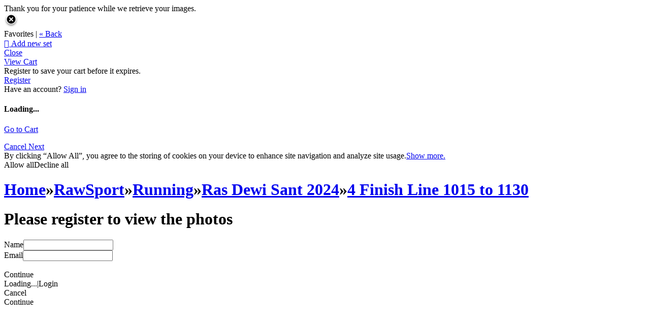

--- FILE ---
content_type: application/javascript; charset=UTF-8
request_url: https://rawphotography.zenfolio.com/cdn-cgi/challenge-platform/scripts/jsd/main.js
body_size: 4302
content:
window._cf_chl_opt={nMUP5:'b'};~function(F0,v,H,E,g,A,e,M){F0=S,function(a,c,FY,b,G,T){for(FY={a:292,c:282,G:269,T:240,X:276,B:305,L:343,J:275,N:351,x:272},b=S,G=a();!![];)try{if(T=parseInt(b(FY.a))/1+parseInt(b(FY.c))/2+parseInt(b(FY.G))/3+parseInt(b(FY.T))/4*(parseInt(b(FY.X))/5)+parseInt(b(FY.B))/6*(-parseInt(b(FY.L))/7)+parseInt(b(FY.J))/8*(-parseInt(b(FY.N))/9)+-parseInt(b(FY.x))/10,T===c)break;else G.push(G.shift())}catch(X){G.push(G.shift())}}(F,756730),v=this||self,H=v[F0(241)],E={},E[F0(285)]='o',E[F0(303)]='s',E[F0(340)]='u',E[F0(328)]='z',E[F0(332)]='n',E[F0(259)]='I',E[F0(253)]='b',g=E,v[F0(346)]=function(G,T,X,B,FZ,Fs,FM,F5,J,N,x,i,U,K){if(FZ={a:278,c:337,G:344,T:278,X:287,B:286,L:257,J:244,N:315,x:298,k:250,i:293},Fs={a:319,c:298,G:273},FM={a:235,c:299,G:341,T:248},F5=F0,T===null||void 0===T)return B;for(J=Y(T),G[F5(FZ.a)][F5(FZ.c)]&&(J=J[F5(FZ.G)](G[F5(FZ.T)][F5(FZ.c)](T))),J=G[F5(FZ.X)][F5(FZ.B)]&&G[F5(FZ.L)]?G[F5(FZ.X)][F5(FZ.B)](new G[(F5(FZ.L))](J)):function(D,F6,o){for(F6=F5,D[F6(Fs.a)](),o=0;o<D[F6(Fs.c)];D[o+1]===D[o]?D[F6(Fs.G)](o+1,1):o+=1);return D}(J),N='nAsAaAb'.split('A'),N=N[F5(FZ.J)][F5(FZ.N)](N),x=0;x<J[F5(FZ.x)];i=J[x],U=j(G,T,i),N(U)?(K=U==='s'&&!G[F5(FZ.k)](T[i]),F5(FZ.i)===X+i?L(X+i,U):K||L(X+i,T[i])):L(X+i,U),x++);return B;function L(D,o,F4){F4=S,Object[F4(FM.a)][F4(FM.c)][F4(FM.G)](B,o)||(B[o]=[]),B[o][F4(FM.T)](D)}},A=F0(350)[F0(251)](';'),e=A[F0(244)][F0(315)](A),v[F0(264)]=function(G,T,FC,F7,X,B,L,J){for(FC={a:274,c:298,G:298,T:239,X:248,B:334},F7=F0,X=Object[F7(FC.a)](T),B=0;B<X[F7(FC.c)];B++)if(L=X[B],'f'===L&&(L='N'),G[L]){for(J=0;J<T[X[B]][F7(FC.G)];-1===G[L][F7(FC.T)](T[X[B]][J])&&(e(T[X[B]][J])||G[L][F7(FC.X)]('o.'+T[X[B]][J])),J++);}else G[L]=T[X[B]][F7(FC.B)](function(N){return'o.'+N})},M=function(FN,FJ,FL,FX,Ff,F9,c,G,T){return FN={a:290,c:266},FJ={a:338,c:338,G:248,T:318,X:338,B:295,L:295},FL={a:298},FX={a:298,c:295,G:235,T:299,X:341,B:235,L:299,J:235,N:301,x:248,k:301,i:301,U:338,K:248,m:338,D:341,o:301,d:248,R:301,Q:248,W:301,l:248,V:318},Ff={a:317,c:295},F9=F0,c=String[F9(FN.a)],G={'h':function(X){return X==null?'':G.g(X,6,function(B,FF){return FF=S,FF(Ff.a)[FF(Ff.c)](B)})},'g':function(X,B,L,FS,J,N,x,i,U,K,D,o,R,Q,W,V,y,z){if(FS=F9,null==X)return'';for(N={},x={},i='',U=2,K=3,D=2,o=[],R=0,Q=0,W=0;W<X[FS(FX.a)];W+=1)if(V=X[FS(FX.c)](W),Object[FS(FX.G)][FS(FX.T)][FS(FX.X)](N,V)||(N[V]=K++,x[V]=!0),y=i+V,Object[FS(FX.B)][FS(FX.L)][FS(FX.X)](N,y))i=y;else{if(Object[FS(FX.J)][FS(FX.T)][FS(FX.X)](x,i)){if(256>i[FS(FX.N)](0)){for(J=0;J<D;R<<=1,B-1==Q?(Q=0,o[FS(FX.x)](L(R)),R=0):Q++,J++);for(z=i[FS(FX.k)](0),J=0;8>J;R=R<<1.36|z&1.61,Q==B-1?(Q=0,o[FS(FX.x)](L(R)),R=0):Q++,z>>=1,J++);}else{for(z=1,J=0;J<D;R=R<<1|z,B-1==Q?(Q=0,o[FS(FX.x)](L(R)),R=0):Q++,z=0,J++);for(z=i[FS(FX.i)](0),J=0;16>J;R=R<<1.67|z&1.54,Q==B-1?(Q=0,o[FS(FX.x)](L(R)),R=0):Q++,z>>=1,J++);}U--,0==U&&(U=Math[FS(FX.U)](2,D),D++),delete x[i]}else for(z=N[i],J=0;J<D;R=1&z|R<<1,Q==B-1?(Q=0,o[FS(FX.K)](L(R)),R=0):Q++,z>>=1,J++);i=(U--,U==0&&(U=Math[FS(FX.m)](2,D),D++),N[y]=K++,String(V))}if(i!==''){if(Object[FS(FX.B)][FS(FX.T)][FS(FX.D)](x,i)){if(256>i[FS(FX.o)](0)){for(J=0;J<D;R<<=1,Q==B-1?(Q=0,o[FS(FX.d)](L(R)),R=0):Q++,J++);for(z=i[FS(FX.R)](0),J=0;8>J;R=R<<1|1.77&z,B-1==Q?(Q=0,o[FS(FX.x)](L(R)),R=0):Q++,z>>=1,J++);}else{for(z=1,J=0;J<D;R=z|R<<1.69,B-1==Q?(Q=0,o[FS(FX.Q)](L(R)),R=0):Q++,z=0,J++);for(z=i[FS(FX.W)](0),J=0;16>J;R=1&z|R<<1,B-1==Q?(Q=0,o[FS(FX.d)](L(R)),R=0):Q++,z>>=1,J++);}U--,0==U&&(U=Math[FS(FX.U)](2,D),D++),delete x[i]}else for(z=N[i],J=0;J<D;R=R<<1.2|1&z,B-1==Q?(Q=0,o[FS(FX.l)](L(R)),R=0):Q++,z>>=1,J++);U--,0==U&&D++}for(z=2,J=0;J<D;R=z&1.43|R<<1,Q==B-1?(Q=0,o[FS(FX.l)](L(R)),R=0):Q++,z>>=1,J++);for(;;)if(R<<=1,Q==B-1){o[FS(FX.d)](L(R));break}else Q++;return o[FS(FX.V)]('')},'j':function(X,FB,Fw){return FB={a:301},Fw=F9,X==null?'':X==''?null:G.i(X[Fw(FL.a)],32768,function(B,FP){return FP=Fw,X[FP(FB.a)](B)})},'i':function(X,B,L,Fa,J,N,x,i,U,K,D,o,R,Q,W,V,z,y){for(Fa=F9,J=[],N=4,x=4,i=3,U=[],o=L(0),R=B,Q=1,K=0;3>K;J[K]=K,K+=1);for(W=0,V=Math[Fa(FJ.a)](2,2),D=1;V!=D;y=R&o,R>>=1,0==R&&(R=B,o=L(Q++)),W|=(0<y?1:0)*D,D<<=1);switch(W){case 0:for(W=0,V=Math[Fa(FJ.c)](2,8),D=1;V!=D;y=R&o,R>>=1,R==0&&(R=B,o=L(Q++)),W|=(0<y?1:0)*D,D<<=1);z=c(W);break;case 1:for(W=0,V=Math[Fa(FJ.a)](2,16),D=1;D!=V;y=R&o,R>>=1,R==0&&(R=B,o=L(Q++)),W|=D*(0<y?1:0),D<<=1);z=c(W);break;case 2:return''}for(K=J[3]=z,U[Fa(FJ.G)](z);;){if(Q>X)return'';for(W=0,V=Math[Fa(FJ.c)](2,i),D=1;V!=D;y=o&R,R>>=1,R==0&&(R=B,o=L(Q++)),W|=D*(0<y?1:0),D<<=1);switch(z=W){case 0:for(W=0,V=Math[Fa(FJ.a)](2,8),D=1;D!=V;y=o&R,R>>=1,0==R&&(R=B,o=L(Q++)),W|=(0<y?1:0)*D,D<<=1);J[x++]=c(W),z=x-1,N--;break;case 1:for(W=0,V=Math[Fa(FJ.c)](2,16),D=1;V!=D;y=o&R,R>>=1,R==0&&(R=B,o=L(Q++)),W|=D*(0<y?1:0),D<<=1);J[x++]=c(W),z=x-1,N--;break;case 2:return U[Fa(FJ.T)]('')}if(N==0&&(N=Math[Fa(FJ.X)](2,i),i++),J[z])z=J[z];else if(z===x)z=K+K[Fa(FJ.B)](0);else return null;U[Fa(FJ.G)](z),J[x++]=K+z[Fa(FJ.L)](0),N--,K=z,N==0&&(N=Math[Fa(FJ.X)](2,i),i++)}}},T={},T[F9(FN.c)]=G.h,T}(),I();function n(FI,F8,G,T,X,B,L){F8=(FI={a:320,c:277,G:326,T:252,X:349,B:335,L:294,J:258,N:261,x:268,k:254,i:297},F0);try{return G=H[F8(FI.a)](F8(FI.c)),G[F8(FI.G)]=F8(FI.T),G[F8(FI.X)]='-1',H[F8(FI.B)][F8(FI.L)](G),T=G[F8(FI.J)],X={},X=Ijql6(T,T,'',X),X=Ijql6(T,T[F8(FI.N)]||T[F8(FI.x)],'n.',X),X=Ijql6(T,G[F8(FI.k)],'d.',X),H[F8(FI.B)][F8(FI.i)](G),B={},B.r=X,B.e=null,B}catch(J){return L={},L.r={},L.e=J,L}}function I(FW,FQ,Fd,Fg,a,c,G,T,X){if(FW={a:237,c:352,G:280,T:270,X:271,B:247,L:302},FQ={a:280,c:270,G:302},Fd={a:312},Fg=F0,a=v[Fg(FW.a)],!a)return;if(!Z())return;(c=![],G=a[Fg(FW.c)]===!![],T=function(Fh,B){if(Fh=Fg,!c){if(c=!![],!Z())return;B=n(),O(B.r,function(L){f(a,L)}),B.e&&C(Fh(Fd.a),B.e)}},H[Fg(FW.G)]!==Fg(FW.T))?T():v[Fg(FW.X)]?H[Fg(FW.X)](Fg(FW.B),T):(X=H[Fg(FW.L)]||function(){},H[Fg(FW.L)]=function(Fj){Fj=Fg,X(),H[Fj(FQ.a)]!==Fj(FQ.c)&&(H[Fj(FQ.G)]=X,T())})}function Z(Fk,FG,a,c,G,T){return Fk={a:237,c:260,G:309},FG=F0,a=v[FG(Fk.a)],c=3600,G=Math[FG(Fk.c)](+atob(a.t)),T=Math[FG(Fk.c)](Date[FG(Fk.G)]()/1e3),T-G>c?![]:!![]}function F(FV){return FV='undefined,call,event,1152298AApEai,concat,_cf_chl_opt,Ijql6,error,Brug8,tabIndex,_cf_chl_opt;kdLcs8;ZYSYt6;mJfw0;CntK7;Fikdj5;PZulp7;bMAJa5;LsaOO2;cwlZd3;xrOqw4;MoGZ8;ZxbA6;vlPW5;Ijql6;UxIdq5;sfiTj7;FtwmA0,1089zDEjBZ,api,prototype,random,__CF$cv$params,success,indexOf,268MOWuvv,document,getPrototypeOf,function,includes,http-code:,isArray,DOMContentLoaded,push,status,isNaN,split,display: none,boolean,contentDocument,JwVtE8,chctx,Set,contentWindow,bigint,floor,clientInformation,msg,XMLHttpRequest,UxIdq5,jsd,zEbAiLZSNSD,evkH5,navigator,2271588dzZKPF,loading,addEventListener,20037840xImRbE,splice,keys,35536uqGrDy,47135WuZhHm,iframe,Object,onerror,readyState,open,2451008unUPig,xhr-error,/b/ov1/0.6030591860293498:1763241806:wpb6GKKX-B9oSR0u1nLJTe8skk_wZol56edc2azkMqQ/,object,from,Array,chlApiUrl,chlApiSitekey,fromCharCode,postMessage,1177529QmHIao,d.cookie,appendChild,charAt,nMUP5,removeChild,length,hasOwnProperty,chlApiClientVersion,charCodeAt,onreadystatechange,string,/cdn-cgi/challenge-platform/h/,18FRvnRT,detail,VIQF7,send,now,ontimeout,toString,error on cf_chl_props,onload,chlApiRumWidgetAgeMs,bind,errorInfoObject,-16b9$ISf3lrs+o8mR5MUgecCELtAVFOGwB2Q0iPkdqaYTD4y7pWHNXnKvZxJhjuz,join,sort,createElement,source,POST,stringify,Function,cloudflare-invisible,style,sid,symbol,catch,parent,timeout,number,/invisible/jsd,map,body,[native code],getOwnPropertyNames,pow,/jsd/oneshot/93954b626b88/0.6030591860293498:1763241806:wpb6GKKX-B9oSR0u1nLJTe8skk_wZol56edc2azkMqQ/'.split(','),F=function(){return FV},F()}function j(G,T,X,Fn,F2,B){F2=(Fn={a:329,c:287,G:246,T:243},F0);try{return T[X][F2(Fn.a)](function(){}),'p'}catch(L){}try{if(null==T[X])return T[X]===void 0?'u':'x'}catch(J){return'i'}return G[F2(Fn.c)][F2(Fn.G)](T[X])?'a':T[X]===G[F2(Fn.c)]?'D':T[X]===!0?'T':!1===T[X]?'F':(B=typeof T[X],F2(Fn.T)==B?h(G,T[X])?'N':'f':g[B]||'?')}function h(c,G,FA,F1){return FA={a:324,c:235,G:311,T:341,X:239,B:336},F1=F0,G instanceof c[F1(FA.a)]&&0<c[F1(FA.a)][F1(FA.c)][F1(FA.G)][F1(FA.T)](G)[F1(FA.X)](F1(FA.B))}function s(a,Fx,Fc){return Fx={a:236},Fc=F0,Math[Fc(Fx.a)]()<a}function Y(c,Fu,F3,G){for(Fu={a:344,c:274,G:242},F3=F0,G=[];null!==c;G=G[F3(Fu.a)](Object[F3(Fu.c)](c)),c=Object[F3(Fu.G)](c));return G}function C(T,X,FD,FE,B,L,J,N,x,k,i,U){if(FD={a:262,c:347,G:237,T:304,X:345,B:296,L:284,J:333,N:263,x:281,k:322,i:331,U:310,K:289,m:267,D:288,o:307,d:314,R:255,Q:300,W:345,l:348,V:316,y:256,z:321,Fo:265,Fd:308,FR:266},FE=F0,!s(.01))return![];L=(B={},B[FE(FD.a)]=T,B[FE(FD.c)]=X,B);try{J=v[FE(FD.G)],N=FE(FD.T)+v[FE(FD.X)][FE(FD.B)]+FE(FD.L)+J.r+FE(FD.J),x=new v[(FE(FD.N))](),x[FE(FD.x)](FE(FD.k),N),x[FE(FD.i)]=2500,x[FE(FD.U)]=function(){},k={},k[FE(FD.K)]=v[FE(FD.X)][FE(FD.m)],k[FE(FD.D)]=v[FE(FD.X)][FE(FD.o)],k[FE(FD.d)]=v[FE(FD.X)][FE(FD.R)],k[FE(FD.Q)]=v[FE(FD.W)][FE(FD.l)],i=k,U={},U[FE(FD.V)]=L,U[FE(FD.y)]=i,U[FE(FD.z)]=FE(FD.Fo),x[FE(FD.Fd)](M[FE(FD.FR)](U))}catch(K){}}function S(w,P,a){return a=F(),S=function(c,G,q){return c=c-235,q=a[c],q},S(w,P)}function f(G,T,Fl,Fr,X,B,L){if(Fl={a:325,c:352,G:238,T:321,X:327,B:342,L:238,J:330,N:291,x:342,k:347,i:306},Fr=F0,X=Fr(Fl.a),!G[Fr(Fl.c)])return;T===Fr(Fl.G)?(B={},B[Fr(Fl.T)]=X,B[Fr(Fl.X)]=G.r,B[Fr(Fl.B)]=Fr(Fl.L),v[Fr(Fl.J)][Fr(Fl.N)](B,'*')):(L={},L[Fr(Fl.T)]=X,L[Fr(Fl.X)]=G.r,L[Fr(Fl.x)]=Fr(Fl.k),L[Fr(Fl.i)]=T,v[Fr(Fl.J)][Fr(Fl.N)](L,'*'))}function O(a,c,Fm,FK,FU,Fi,Fq,G,T){Fm={a:237,c:263,G:281,T:322,X:304,B:345,L:296,J:339,N:352,x:331,k:310,i:313,U:279,K:308,m:266,D:323},FK={a:283},FU={a:249,c:249,G:238,T:245},Fi={a:331},Fq=F0,G=v[Fq(Fm.a)],T=new v[(Fq(Fm.c))](),T[Fq(Fm.G)](Fq(Fm.T),Fq(Fm.X)+v[Fq(Fm.B)][Fq(Fm.L)]+Fq(Fm.J)+G.r),G[Fq(Fm.N)]&&(T[Fq(Fm.x)]=5e3,T[Fq(Fm.k)]=function(Fv){Fv=Fq,c(Fv(Fi.a))}),T[Fq(Fm.i)]=function(FH){FH=Fq,T[FH(FU.a)]>=200&&T[FH(FU.c)]<300?c(FH(FU.G)):c(FH(FU.T)+T[FH(FU.c)])},T[Fq(Fm.U)]=function(Ft){Ft=Fq,c(Ft(FK.a))},T[Fq(Fm.K)](M[Fq(Fm.m)](JSON[Fq(Fm.D)](a)))}}()